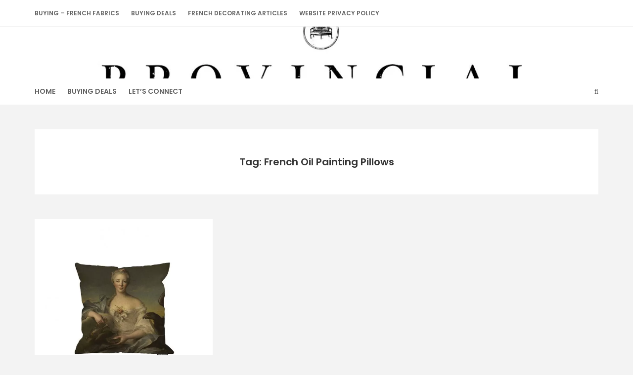

--- FILE ---
content_type: text/html; charset=UTF-8
request_url: http://thefrenchprovincialfurniture.com/tag/french-oil-painting-pillows
body_size: 35460
content:
<!DOCTYPE html>
<html lang="en-US">
<head>

<meta http-equiv="Content-Type" content="text/html; charset=UTF-8" />
<meta name="viewport" content="width=device-width, initial-scale=1.0, maximum-scale=1.2, user-scalable=yes" />

<title>French Oil Painting Pillows</title>
<meta name='robots' content='max-image-preview:large' />
<link rel='dns-prefetch' href='//fonts.googleapis.com' />
<link rel="alternate" type="application/rss+xml" title=" &raquo; Feed" href="http://thefrenchprovincialfurniture.com/feed" />
<link rel="alternate" type="application/rss+xml" title=" &raquo; Comments Feed" href="http://thefrenchprovincialfurniture.com/comments/feed" />
<link rel="alternate" type="application/rss+xml" title=" &raquo; French Oil Painting Pillows Tag Feed" href="http://thefrenchprovincialfurniture.com/tag/french-oil-painting-pillows/feed" />
<style id='wp-img-auto-sizes-contain-inline-css' type='text/css'>
img:is([sizes=auto i],[sizes^="auto," i]){contain-intrinsic-size:3000px 1500px}
/*# sourceURL=wp-img-auto-sizes-contain-inline-css */
</style>
<style id='wp-emoji-styles-inline-css' type='text/css'>

	img.wp-smiley, img.emoji {
		display: inline !important;
		border: none !important;
		box-shadow: none !important;
		height: 1em !important;
		width: 1em !important;
		margin: 0 0.07em !important;
		vertical-align: -0.1em !important;
		background: none !important;
		padding: 0 !important;
	}
/*# sourceURL=wp-emoji-styles-inline-css */
</style>
<style id='wp-block-library-inline-css' type='text/css'>
:root{--wp-block-synced-color:#7a00df;--wp-block-synced-color--rgb:122,0,223;--wp-bound-block-color:var(--wp-block-synced-color);--wp-editor-canvas-background:#ddd;--wp-admin-theme-color:#007cba;--wp-admin-theme-color--rgb:0,124,186;--wp-admin-theme-color-darker-10:#006ba1;--wp-admin-theme-color-darker-10--rgb:0,107,160.5;--wp-admin-theme-color-darker-20:#005a87;--wp-admin-theme-color-darker-20--rgb:0,90,135;--wp-admin-border-width-focus:2px}@media (min-resolution:192dpi){:root{--wp-admin-border-width-focus:1.5px}}.wp-element-button{cursor:pointer}:root .has-very-light-gray-background-color{background-color:#eee}:root .has-very-dark-gray-background-color{background-color:#313131}:root .has-very-light-gray-color{color:#eee}:root .has-very-dark-gray-color{color:#313131}:root .has-vivid-green-cyan-to-vivid-cyan-blue-gradient-background{background:linear-gradient(135deg,#00d084,#0693e3)}:root .has-purple-crush-gradient-background{background:linear-gradient(135deg,#34e2e4,#4721fb 50%,#ab1dfe)}:root .has-hazy-dawn-gradient-background{background:linear-gradient(135deg,#faaca8,#dad0ec)}:root .has-subdued-olive-gradient-background{background:linear-gradient(135deg,#fafae1,#67a671)}:root .has-atomic-cream-gradient-background{background:linear-gradient(135deg,#fdd79a,#004a59)}:root .has-nightshade-gradient-background{background:linear-gradient(135deg,#330968,#31cdcf)}:root .has-midnight-gradient-background{background:linear-gradient(135deg,#020381,#2874fc)}:root{--wp--preset--font-size--normal:16px;--wp--preset--font-size--huge:42px}.has-regular-font-size{font-size:1em}.has-larger-font-size{font-size:2.625em}.has-normal-font-size{font-size:var(--wp--preset--font-size--normal)}.has-huge-font-size{font-size:var(--wp--preset--font-size--huge)}.has-text-align-center{text-align:center}.has-text-align-left{text-align:left}.has-text-align-right{text-align:right}.has-fit-text{white-space:nowrap!important}#end-resizable-editor-section{display:none}.aligncenter{clear:both}.items-justified-left{justify-content:flex-start}.items-justified-center{justify-content:center}.items-justified-right{justify-content:flex-end}.items-justified-space-between{justify-content:space-between}.screen-reader-text{border:0;clip-path:inset(50%);height:1px;margin:-1px;overflow:hidden;padding:0;position:absolute;width:1px;word-wrap:normal!important}.screen-reader-text:focus{background-color:#ddd;clip-path:none;color:#444;display:block;font-size:1em;height:auto;left:5px;line-height:normal;padding:15px 23px 14px;text-decoration:none;top:5px;width:auto;z-index:100000}html :where(.has-border-color){border-style:solid}html :where([style*=border-top-color]){border-top-style:solid}html :where([style*=border-right-color]){border-right-style:solid}html :where([style*=border-bottom-color]){border-bottom-style:solid}html :where([style*=border-left-color]){border-left-style:solid}html :where([style*=border-width]){border-style:solid}html :where([style*=border-top-width]){border-top-style:solid}html :where([style*=border-right-width]){border-right-style:solid}html :where([style*=border-bottom-width]){border-bottom-style:solid}html :where([style*=border-left-width]){border-left-style:solid}html :where(img[class*=wp-image-]){height:auto;max-width:100%}:where(figure){margin:0 0 1em}html :where(.is-position-sticky){--wp-admin--admin-bar--position-offset:var(--wp-admin--admin-bar--height,0px)}@media screen and (max-width:600px){html :where(.is-position-sticky){--wp-admin--admin-bar--position-offset:0px}}

/*# sourceURL=wp-block-library-inline-css */
</style><style id='global-styles-inline-css' type='text/css'>
:root{--wp--preset--aspect-ratio--square: 1;--wp--preset--aspect-ratio--4-3: 4/3;--wp--preset--aspect-ratio--3-4: 3/4;--wp--preset--aspect-ratio--3-2: 3/2;--wp--preset--aspect-ratio--2-3: 2/3;--wp--preset--aspect-ratio--16-9: 16/9;--wp--preset--aspect-ratio--9-16: 9/16;--wp--preset--color--black: #000000;--wp--preset--color--cyan-bluish-gray: #abb8c3;--wp--preset--color--white: #ffffff;--wp--preset--color--pale-pink: #f78da7;--wp--preset--color--vivid-red: #cf2e2e;--wp--preset--color--luminous-vivid-orange: #ff6900;--wp--preset--color--luminous-vivid-amber: #fcb900;--wp--preset--color--light-green-cyan: #7bdcb5;--wp--preset--color--vivid-green-cyan: #00d084;--wp--preset--color--pale-cyan-blue: #8ed1fc;--wp--preset--color--vivid-cyan-blue: #0693e3;--wp--preset--color--vivid-purple: #9b51e0;--wp--preset--gradient--vivid-cyan-blue-to-vivid-purple: linear-gradient(135deg,rgb(6,147,227) 0%,rgb(155,81,224) 100%);--wp--preset--gradient--light-green-cyan-to-vivid-green-cyan: linear-gradient(135deg,rgb(122,220,180) 0%,rgb(0,208,130) 100%);--wp--preset--gradient--luminous-vivid-amber-to-luminous-vivid-orange: linear-gradient(135deg,rgb(252,185,0) 0%,rgb(255,105,0) 100%);--wp--preset--gradient--luminous-vivid-orange-to-vivid-red: linear-gradient(135deg,rgb(255,105,0) 0%,rgb(207,46,46) 100%);--wp--preset--gradient--very-light-gray-to-cyan-bluish-gray: linear-gradient(135deg,rgb(238,238,238) 0%,rgb(169,184,195) 100%);--wp--preset--gradient--cool-to-warm-spectrum: linear-gradient(135deg,rgb(74,234,220) 0%,rgb(151,120,209) 20%,rgb(207,42,186) 40%,rgb(238,44,130) 60%,rgb(251,105,98) 80%,rgb(254,248,76) 100%);--wp--preset--gradient--blush-light-purple: linear-gradient(135deg,rgb(255,206,236) 0%,rgb(152,150,240) 100%);--wp--preset--gradient--blush-bordeaux: linear-gradient(135deg,rgb(254,205,165) 0%,rgb(254,45,45) 50%,rgb(107,0,62) 100%);--wp--preset--gradient--luminous-dusk: linear-gradient(135deg,rgb(255,203,112) 0%,rgb(199,81,192) 50%,rgb(65,88,208) 100%);--wp--preset--gradient--pale-ocean: linear-gradient(135deg,rgb(255,245,203) 0%,rgb(182,227,212) 50%,rgb(51,167,181) 100%);--wp--preset--gradient--electric-grass: linear-gradient(135deg,rgb(202,248,128) 0%,rgb(113,206,126) 100%);--wp--preset--gradient--midnight: linear-gradient(135deg,rgb(2,3,129) 0%,rgb(40,116,252) 100%);--wp--preset--font-size--small: 13px;--wp--preset--font-size--medium: 20px;--wp--preset--font-size--large: 36px;--wp--preset--font-size--x-large: 42px;--wp--preset--spacing--20: 0.44rem;--wp--preset--spacing--30: 0.67rem;--wp--preset--spacing--40: 1rem;--wp--preset--spacing--50: 1.5rem;--wp--preset--spacing--60: 2.25rem;--wp--preset--spacing--70: 3.38rem;--wp--preset--spacing--80: 5.06rem;--wp--preset--shadow--natural: 6px 6px 9px rgba(0, 0, 0, 0.2);--wp--preset--shadow--deep: 12px 12px 50px rgba(0, 0, 0, 0.4);--wp--preset--shadow--sharp: 6px 6px 0px rgba(0, 0, 0, 0.2);--wp--preset--shadow--outlined: 6px 6px 0px -3px rgb(255, 255, 255), 6px 6px rgb(0, 0, 0);--wp--preset--shadow--crisp: 6px 6px 0px rgb(0, 0, 0);}:where(.is-layout-flex){gap: 0.5em;}:where(.is-layout-grid){gap: 0.5em;}body .is-layout-flex{display: flex;}.is-layout-flex{flex-wrap: wrap;align-items: center;}.is-layout-flex > :is(*, div){margin: 0;}body .is-layout-grid{display: grid;}.is-layout-grid > :is(*, div){margin: 0;}:where(.wp-block-columns.is-layout-flex){gap: 2em;}:where(.wp-block-columns.is-layout-grid){gap: 2em;}:where(.wp-block-post-template.is-layout-flex){gap: 1.25em;}:where(.wp-block-post-template.is-layout-grid){gap: 1.25em;}.has-black-color{color: var(--wp--preset--color--black) !important;}.has-cyan-bluish-gray-color{color: var(--wp--preset--color--cyan-bluish-gray) !important;}.has-white-color{color: var(--wp--preset--color--white) !important;}.has-pale-pink-color{color: var(--wp--preset--color--pale-pink) !important;}.has-vivid-red-color{color: var(--wp--preset--color--vivid-red) !important;}.has-luminous-vivid-orange-color{color: var(--wp--preset--color--luminous-vivid-orange) !important;}.has-luminous-vivid-amber-color{color: var(--wp--preset--color--luminous-vivid-amber) !important;}.has-light-green-cyan-color{color: var(--wp--preset--color--light-green-cyan) !important;}.has-vivid-green-cyan-color{color: var(--wp--preset--color--vivid-green-cyan) !important;}.has-pale-cyan-blue-color{color: var(--wp--preset--color--pale-cyan-blue) !important;}.has-vivid-cyan-blue-color{color: var(--wp--preset--color--vivid-cyan-blue) !important;}.has-vivid-purple-color{color: var(--wp--preset--color--vivid-purple) !important;}.has-black-background-color{background-color: var(--wp--preset--color--black) !important;}.has-cyan-bluish-gray-background-color{background-color: var(--wp--preset--color--cyan-bluish-gray) !important;}.has-white-background-color{background-color: var(--wp--preset--color--white) !important;}.has-pale-pink-background-color{background-color: var(--wp--preset--color--pale-pink) !important;}.has-vivid-red-background-color{background-color: var(--wp--preset--color--vivid-red) !important;}.has-luminous-vivid-orange-background-color{background-color: var(--wp--preset--color--luminous-vivid-orange) !important;}.has-luminous-vivid-amber-background-color{background-color: var(--wp--preset--color--luminous-vivid-amber) !important;}.has-light-green-cyan-background-color{background-color: var(--wp--preset--color--light-green-cyan) !important;}.has-vivid-green-cyan-background-color{background-color: var(--wp--preset--color--vivid-green-cyan) !important;}.has-pale-cyan-blue-background-color{background-color: var(--wp--preset--color--pale-cyan-blue) !important;}.has-vivid-cyan-blue-background-color{background-color: var(--wp--preset--color--vivid-cyan-blue) !important;}.has-vivid-purple-background-color{background-color: var(--wp--preset--color--vivid-purple) !important;}.has-black-border-color{border-color: var(--wp--preset--color--black) !important;}.has-cyan-bluish-gray-border-color{border-color: var(--wp--preset--color--cyan-bluish-gray) !important;}.has-white-border-color{border-color: var(--wp--preset--color--white) !important;}.has-pale-pink-border-color{border-color: var(--wp--preset--color--pale-pink) !important;}.has-vivid-red-border-color{border-color: var(--wp--preset--color--vivid-red) !important;}.has-luminous-vivid-orange-border-color{border-color: var(--wp--preset--color--luminous-vivid-orange) !important;}.has-luminous-vivid-amber-border-color{border-color: var(--wp--preset--color--luminous-vivid-amber) !important;}.has-light-green-cyan-border-color{border-color: var(--wp--preset--color--light-green-cyan) !important;}.has-vivid-green-cyan-border-color{border-color: var(--wp--preset--color--vivid-green-cyan) !important;}.has-pale-cyan-blue-border-color{border-color: var(--wp--preset--color--pale-cyan-blue) !important;}.has-vivid-cyan-blue-border-color{border-color: var(--wp--preset--color--vivid-cyan-blue) !important;}.has-vivid-purple-border-color{border-color: var(--wp--preset--color--vivid-purple) !important;}.has-vivid-cyan-blue-to-vivid-purple-gradient-background{background: var(--wp--preset--gradient--vivid-cyan-blue-to-vivid-purple) !important;}.has-light-green-cyan-to-vivid-green-cyan-gradient-background{background: var(--wp--preset--gradient--light-green-cyan-to-vivid-green-cyan) !important;}.has-luminous-vivid-amber-to-luminous-vivid-orange-gradient-background{background: var(--wp--preset--gradient--luminous-vivid-amber-to-luminous-vivid-orange) !important;}.has-luminous-vivid-orange-to-vivid-red-gradient-background{background: var(--wp--preset--gradient--luminous-vivid-orange-to-vivid-red) !important;}.has-very-light-gray-to-cyan-bluish-gray-gradient-background{background: var(--wp--preset--gradient--very-light-gray-to-cyan-bluish-gray) !important;}.has-cool-to-warm-spectrum-gradient-background{background: var(--wp--preset--gradient--cool-to-warm-spectrum) !important;}.has-blush-light-purple-gradient-background{background: var(--wp--preset--gradient--blush-light-purple) !important;}.has-blush-bordeaux-gradient-background{background: var(--wp--preset--gradient--blush-bordeaux) !important;}.has-luminous-dusk-gradient-background{background: var(--wp--preset--gradient--luminous-dusk) !important;}.has-pale-ocean-gradient-background{background: var(--wp--preset--gradient--pale-ocean) !important;}.has-electric-grass-gradient-background{background: var(--wp--preset--gradient--electric-grass) !important;}.has-midnight-gradient-background{background: var(--wp--preset--gradient--midnight) !important;}.has-small-font-size{font-size: var(--wp--preset--font-size--small) !important;}.has-medium-font-size{font-size: var(--wp--preset--font-size--medium) !important;}.has-large-font-size{font-size: var(--wp--preset--font-size--large) !important;}.has-x-large-font-size{font-size: var(--wp--preset--font-size--x-large) !important;}
/*# sourceURL=global-styles-inline-css */
</style>

<style id='classic-theme-styles-inline-css' type='text/css'>
/*! This file is auto-generated */
.wp-block-button__link{color:#fff;background-color:#32373c;border-radius:9999px;box-shadow:none;text-decoration:none;padding:calc(.667em + 2px) calc(1.333em + 2px);font-size:1.125em}.wp-block-file__button{background:#32373c;color:#fff;text-decoration:none}
/*# sourceURL=/wp-includes/css/classic-themes.min.css */
</style>
<link rel='stylesheet' id='dashicons-css' href='http://thefrenchprovincialfurniture.com/wp-includes/css/dashicons.min.css?ver=b24b581ecff844c3c95220fb01fef5f1' type='text/css' media='all' />
<link rel='stylesheet' id='google-fonts-css' href='https://fonts.googleapis.com/css?family=Cinzel+Decorative%7CPoppins%3A100%2C100i%2C200%2C200i%2C300%2C300i%2C400%2C400i%2C500%2C500i%2C600%2C600i%2C700%2C700i%2C800%2C800i%2C900%2C900i&#038;subset=latin%2Clatin-ext&#038;ver=1.0.0' type='text/css' media='all' />
<link rel='stylesheet' id='bootstrap-css' href='http://thefrenchprovincialfurniture.com/wp-content/themes/savana-lite/assets/css/bootstrap.css?ver=3.3.7' type='text/css' media='all' />
<link rel='stylesheet' id='font-awesome-css' href='http://thefrenchprovincialfurniture.com/wp-content/themes/savana-lite/assets/css/font-awesome.css?ver=4.7.0' type='text/css' media='all' />
<link rel='stylesheet' id='swipebox-css' href='http://thefrenchprovincialfurniture.com/wp-content/themes/savana-lite/assets/css/swipebox.css?ver=1.3.0' type='text/css' media='all' />
<link rel='stylesheet' id='slick-css' href='http://thefrenchprovincialfurniture.com/wp-content/themes/savana-lite/assets/css/slick.css?ver=1.8.0' type='text/css' media='all' />
<link rel='stylesheet' id='savana-lite-style-css' href='http://thefrenchprovincialfurniture.com/wp-content/themes/savana-lite/style.css?ver=b24b581ecff844c3c95220fb01fef5f1' type='text/css' media='all' />
<style id='savana-lite-style-inline-css' type='text/css'>
@media (min-width:1400px){.container{width:1600px}}@media (min-width:1400px){.container.block{width:1590px}}@media (min-width:768px) {.container.grid-container{width:1580px}}
				#logo-wrapper { 
					background-image: url(http://thefrenchprovincialfurniture.com/wp-content/uploads/2020/12/French-Provincial-Banner-1100.jpg);
					-webkit-background-size: cover !important;
					-moz-background-size: cover !important;
					-o-background-size: cover !important;
					background-size: cover !important;
				}
				.post-article a,
				.post-article p,
				.post-article li,
				.post-article address,
				.post-article dd,
				.post-article blockquote,
				.post-article td,
				.post-article th,
				.post-article span,
				.sidebar-area a,
				.sidebar-area p,
				.sidebar-area li,
				.sidebar-area address,
				.sidebar-area dd,
				.sidebar-area blockquote,
				.sidebar-area td,
				.sidebar-area th,
				.sidebar-area span,
				.textwidget { font-size:15px}
/*# sourceURL=savana-lite-style-inline-css */
</style>
<link rel='stylesheet' id='savana-lite-woocommerce-css' href='http://thefrenchprovincialfurniture.com/wp-content/themes/savana-lite/assets/css/savana-lite-woocommerce.css?ver=1.0.0' type='text/css' media='all' />
<link rel='stylesheet' id='savana-lite-black-css' href='http://thefrenchprovincialfurniture.com/wp-content/themes/savana-lite/assets/skins/black.css?ver=1.0.0' type='text/css' media='all' />
<script type="text/javascript" src="http://thefrenchprovincialfurniture.com/wp-content/plugins/open-in-new-window-plugin/open_in_new_window_yes.js" id="oinw_vars-js"></script>
<script type="text/javascript" src="http://thefrenchprovincialfurniture.com/wp-content/plugins/open-in-new-window-plugin/open_in_new_window.js" id="oinw_methods-js"></script>
<script type="text/javascript" src="http://thefrenchprovincialfurniture.com/wp-includes/js/jquery/jquery.min.js?ver=3.7.1" id="jquery-core-js"></script>
<script type="text/javascript" src="http://thefrenchprovincialfurniture.com/wp-includes/js/jquery/jquery-migrate.min.js?ver=3.4.1" id="jquery-migrate-js"></script>
<script type="text/javascript" id="jquery-js-after">
/* <![CDATA[ */
jQuery(document).ready(function() {
	jQuery(".35186a6edf38f4d00acc926a1aef5d2f").click(function() {
		jQuery.post(
			"http://thefrenchprovincialfurniture.com/wp-admin/admin-ajax.php", {
				"action": "quick_adsense_onpost_ad_click",
				"quick_adsense_onpost_ad_index": jQuery(this).attr("data-index"),
				"quick_adsense_nonce": "c2c8e12a05",
			}, function(response) { }
		);
	});
});

//# sourceURL=jquery-js-after
/* ]]> */
</script>
<link rel="EditURI" type="application/rsd+xml" title="RSD" href="http://thefrenchprovincialfurniture.com/xmlrpc.php?rsd" />
<meta name="generator" content="Powered by WPBakery Page Builder - drag and drop page builder for WordPress."/>
<link rel="icon" href="http://thefrenchprovincialfurniture.com/wp-content/uploads/2021/11/Working-Icon-70x70.webp" sizes="32x32" />
<link rel="icon" href="http://thefrenchprovincialfurniture.com/wp-content/uploads/2021/11/Working-Icon.webp" sizes="192x192" />
<link rel="apple-touch-icon" href="http://thefrenchprovincialfurniture.com/wp-content/uploads/2021/11/Working-Icon.webp" />
<meta name="msapplication-TileImage" content="http://thefrenchprovincialfurniture.com/wp-content/uploads/2021/11/Working-Icon.webp" />
<noscript><style> .wpb_animate_when_almost_visible { opacity: 1; }</style></noscript>
</head>

<body class="archive tag tag-french-oil-painting-pillows tag-625 wp-theme-savana-lite wpb-js-composer js-comp-ver-6.9.0 vc_responsive">


<a class="skip-link screen-reader-text" href="#content">Skip to content</a>


        <div id="sidebar-wrapper">
            
            <div id="scroll-sidebar" class="clearfix">
				
                <a class="mobile-navigation" href="#modal-sidebar">
                	<i class="fa fa-times open"></i>
                </a>
                	
                <div class="wrap">
				
                    <div class="mobilemenu-box">
                       
                        <nav id="mobilemenu" class="mobile-menu-1">
							
							<ul id="menu-main-menu" class="menu"><li id="menu-item-12306" class="menu-item menu-item-type-custom menu-item-object-custom menu-item-home menu-item-12306"><a href="http://thefrenchprovincialfurniture.com">HOME</a></li>
<li id="menu-item-12022" class="menu-item menu-item-type-custom menu-item-object-custom menu-item-12022"><a href="http://thefrenchprovincialfurniture.com/buying-deals">BUYING DEALS</a></li>
<li id="menu-item-9278" class="menu-item menu-item-type-custom menu-item-object-custom menu-item-home menu-item-has-children menu-item-9278"><a href="http://thefrenchprovincialfurniture.com">Let&#8217;s Connect</a>
<ul class="sub-menu">
	<li id="menu-item-9324" class="menu-item menu-item-type-custom menu-item-object-custom menu-item-9324"><a href="https://www.pinterest.com/merandadevan/">Meranda On Pinterest</a></li>
	<li id="menu-item-9328" class="menu-item menu-item-type-custom menu-item-object-custom menu-item-9328"><a href="http://hersite.info/">Website &#8211; Her Site</a></li>
	<li id="menu-item-9326" class="menu-item menu-item-type-custom menu-item-object-custom menu-item-9326"><a href="http://theswedishfurniture.com/">Website &#8211; Swedish Furniture</a></li>
	<li id="menu-item-9279" class="menu-item menu-item-type-custom menu-item-object-custom menu-item-9279"><a href="http://whygodreallyexists.com/">Website &#8211; Why God ?</a></li>
	<li id="menu-item-10956" class="menu-item menu-item-type-post_type menu-item-object-page menu-item-10956"><a href="http://thefrenchprovincialfurniture.com/website-privacy-policy">Website Privacy Policy</a></li>
</ul>
</li>
</ul>                            
                        </nav> 
                        
                    </div>
                
				</div>
                
            </div>
        
        </div>
        

<div id="overlay-body"></div>

<div id="wrapper">

	<header id="header-wrapper" >

		
            <div id="header">

                <div class="container">

                    <div class="row">

                        <div class="col-md-12" >

                            <button class="menu-toggle" aria-controls="top-menu" aria-expanded="false" type="button">
                                <span aria-hidden="true">Menu</span>
                                <span class="dashicons" aria-hidden="true"></span>
                            </button>

                            <nav id="top-menu" class="header-menu" >

                                <false class="menu"><ul>
<li class="page_item page-item-11992"><a href="http://thefrenchprovincialfurniture.com/buying-french-fabrics">Buying &#8211; French Fabrics</a></li>
<li class="page_item page-item-11953"><a href="http://thefrenchprovincialfurniture.com/buying-deals">BUYING DEALS</a></li>
<li class="page_item page-item-12061"><a href="http://thefrenchprovincialfurniture.com/french-decorating-articles">French Decorating Articles</a></li>
<li class="page_item page-item-3"><a href="http://thefrenchprovincialfurniture.com/website-privacy-policy">Website Privacy Policy</a></li>
</ul></false>

                            </nav>

                            
                        </div>

                    </div>

                </div>

            </div>

        
        <div id="logo-wrapper">

            <div class="container">

                <div class="row">

                    <div class="col-md-12" >

                        <div id="logo">

                            <a href="http://thefrenchprovincialfurniture.com/" title=""><span></span></a>
                        </div>

                    </div>

                </div>

            </div>

        </div>

        <div id="menu-wrapper">

            <div class="container">

                <div class="row">

                    <div class="col-md-12">

                        <a class="mobile-navigation" href="#modal-sidebar">
                            <i class="fa fa-bars"></i>
                        </a>

                        <button class="menu-toggle" aria-controls="mainmenu" aria-expanded="false" type="button">
                            <span aria-hidden="true">Menu</span>
                            <span class="dashicons" aria-hidden="true"></span>
                        </button>

                        <nav id="mainmenu" class="header-menu" >

                            <ul id="menu-main-menu-1" class="menu"><li class="menu-item menu-item-type-custom menu-item-object-custom menu-item-home menu-item-12306"><a href="http://thefrenchprovincialfurniture.com">HOME</a></li>
<li class="menu-item menu-item-type-custom menu-item-object-custom menu-item-12022"><a href="http://thefrenchprovincialfurniture.com/buying-deals">BUYING DEALS</a></li>
<li class="menu-item menu-item-type-custom menu-item-object-custom menu-item-home menu-item-has-children menu-item-9278"><a href="http://thefrenchprovincialfurniture.com">Let&#8217;s Connect</a>
<ul class="sub-menu">
	<li class="menu-item menu-item-type-custom menu-item-object-custom menu-item-9324"><a href="https://www.pinterest.com/merandadevan/">Meranda On Pinterest</a></li>
	<li class="menu-item menu-item-type-custom menu-item-object-custom menu-item-9328"><a href="http://hersite.info/">Website &#8211; Her Site</a></li>
	<li class="menu-item menu-item-type-custom menu-item-object-custom menu-item-9326"><a href="http://theswedishfurniture.com/">Website &#8211; Swedish Furniture</a></li>
	<li class="menu-item menu-item-type-custom menu-item-object-custom menu-item-9279"><a href="http://whygodreallyexists.com/">Website &#8211; Why God ?</a></li>
	<li class="menu-item menu-item-type-post_type menu-item-object-page menu-item-10956"><a href="http://thefrenchprovincialfurniture.com/website-privacy-policy">Website Privacy Policy</a></li>
</ul>
</li>
</ul>
                        </nav>

                        
							<div class="header-search">
								<a class="open-search-form" href="#search-form"><i class="fa fa-search" aria-hidden="true"></i></a>
								<div class="search-form">    
    <form role="search" method="get" id="header-searchform" action="http://thefrenchprovincialfurniture.com/">
		<input type="text" placeholder="Type here &amp; click enter." name="s" id="header-s" autocomplete="off" />
    </form>
    <a class="close-search-form" href="#close-search-form"><i class="fa fa-times searchform-close-button"></i></a>
    
</div>
							</div>

                        
                    </div>

                </div>

            </div>

        </div>

	</header>
<div id="content" class="container">
	
    <div class='row'>			
			<div class="post-container col-md-12" >
		
				<article class="post-article category">
						
					<h1>Tag: French Oil Painting Pillows</h1>
		
				</article>
		
			</div>
	
</div>        
			<div class="row masonry" id="masonry">
                    
                               
                    <div id="post-11537" class="post-11537 post type-post status-publish format-standard has-post-thumbnail hentry category-provincial-buys tag-classic-decorating tag-french-oil-painting tag-french-oil-painting-pillows post-container masonry-item col-md-4">
                
                        			
			<div class="pin-container no-overlay">
					
				<img width="690" height="690" src="http://thefrenchprovincialfurniture.com/wp-content/uploads/2021/03/French-Provincial-Furniture-89.jpg" class="attachment-savana_lite_blog_thumbnail size-savana_lite_blog_thumbnail wp-post-image" alt="" decoding="async" srcset="http://thefrenchprovincialfurniture.com/wp-content/uploads/2021/03/French-Provincial-Furniture-89.jpg 800w, http://thefrenchprovincialfurniture.com/wp-content/uploads/2021/03/French-Provincial-Furniture-89-640x640.jpg 640w, http://thefrenchprovincialfurniture.com/wp-content/uploads/2021/03/French-Provincial-Furniture-89-768x768.jpg 768w, http://thefrenchprovincialfurniture.com/wp-content/uploads/2021/03/French-Provincial-Furniture-89-300x300.jpg 300w, http://thefrenchprovincialfurniture.com/wp-content/uploads/2021/03/French-Provincial-Furniture-89-600x600.jpg 600w, http://thefrenchprovincialfurniture.com/wp-content/uploads/2021/03/French-Provincial-Furniture-89-696x696.jpg 696w" sizes="(max-width: 690px) 100vw, 690px" />                    
			</div>
			
	    
        <div class="post-article">
        
            <h3 class="title page-title"><a href="https://amzn.to/30uaHk8#new_tab">$12 &#8211; French Oil Painting Pillow Case Cover</a></h3>        
        </div>

	                
                    </div>

                
			</div>
	
	
</div>    <footer id="footer">
    
    	        
        <div class="container">
    
             <div class="row copyright" >
                
                <div class="col-md-12" >

                    
                    <p>

                    	Copyright  2025 | <a href="https://www.themeinprogress.com/" target="_blank">Theme by ThemeinProgress</a> | <a href="http://wordpress.org/" title="A Semantic Personal Publishing Platform" rel="generator">Proudly powered by WordPress</a>
                    </p>

                </div>
            
            </div>
            
        </div>
    
    </footer>

</div>

<div id="back-to-top"><span class="dashicons dashicons-arrow-up-alt"></span></div><script type="speculationrules">
{"prefetch":[{"source":"document","where":{"and":[{"href_matches":"/*"},{"not":{"href_matches":["/wp-*.php","/wp-admin/*","/wp-content/uploads/*","/wp-content/*","/wp-content/plugins/*","/wp-content/themes/savana-lite/*","/*\\?(.+)"]}},{"not":{"selector_matches":"a[rel~=\"nofollow\"]"}},{"not":{"selector_matches":".no-prefetch, .no-prefetch a"}}]},"eagerness":"conservative"}]}
</script>
<script type="text/javascript" src="http://thefrenchprovincialfurniture.com/wp-content/themes/savana-lite/assets/js/jquery.easing.js?ver=1.3" id="jquery-easing-js"></script>
<script type="text/javascript" src="http://thefrenchprovincialfurniture.com/wp-content/themes/savana-lite/assets/js/jquery.nicescroll.js?ver=3.7.6" id="jquery-nicescroll-js"></script>
<script type="text/javascript" src="http://thefrenchprovincialfurniture.com/wp-content/themes/savana-lite/assets/js/jquery.swipebox.js?ver=1.4.4" id="jquery-swipebox-js"></script>
<script type="text/javascript" src="http://thefrenchprovincialfurniture.com/wp-content/themes/savana-lite/assets/js/slick.js?ver=1.8.0" id="slick-js"></script>
<script type="text/javascript" src="http://thefrenchprovincialfurniture.com/wp-content/themes/savana-lite/assets/js/jquery.touchSwipe.js?ver=1.6.18" id="jquery-touchSwipe-js"></script>
<script type="text/javascript" src="http://thefrenchprovincialfurniture.com/wp-content/themes/savana-lite/assets/js/jquery.fitvids.js?ver=1.1" id="fitvids-js"></script>
<script type="text/javascript" src="http://thefrenchprovincialfurniture.com/wp-includes/js/imagesloaded.min.js?ver=5.0.0" id="imagesloaded-js"></script>
<script type="text/javascript" src="http://thefrenchprovincialfurniture.com/wp-includes/js/masonry.min.js?ver=4.2.2" id="masonry-js"></script>
<script type="text/javascript" src="http://thefrenchprovincialfurniture.com/wp-content/themes/savana-lite/assets/js/savana-lite-template.js?ver=1.0.0" id="savana-lite-template-js"></script>
<script type="text/javascript" id="savana-lite-navigation-js-extra">
/* <![CDATA[ */
var accessibleNavigationScreenReaderText = {"expandMain":"Open the main menu","collapseMain":"Close the main menu","expandChild":"expand submenu","collapseChild":"collapse submenu"};
//# sourceURL=savana-lite-navigation-js-extra
/* ]]> */
</script>
<script type="text/javascript" src="http://thefrenchprovincialfurniture.com/wp-content/themes/savana-lite/assets/js/navigation.js?ver=1.0" id="savana-lite-navigation-js"></script>
<script type="text/javascript" src="http://thefrenchprovincialfurniture.com/wp-content/plugins/page-links-to/dist/new-tab.js?ver=3.3.6" id="page-links-to-js"></script>
<script id="wp-emoji-settings" type="application/json">
{"baseUrl":"https://s.w.org/images/core/emoji/17.0.2/72x72/","ext":".png","svgUrl":"https://s.w.org/images/core/emoji/17.0.2/svg/","svgExt":".svg","source":{"concatemoji":"http://thefrenchprovincialfurniture.com/wp-includes/js/wp-emoji-release.min.js?ver=b24b581ecff844c3c95220fb01fef5f1"}}
</script>
<script type="module">
/* <![CDATA[ */
/*! This file is auto-generated */
const a=JSON.parse(document.getElementById("wp-emoji-settings").textContent),o=(window._wpemojiSettings=a,"wpEmojiSettingsSupports"),s=["flag","emoji"];function i(e){try{var t={supportTests:e,timestamp:(new Date).valueOf()};sessionStorage.setItem(o,JSON.stringify(t))}catch(e){}}function c(e,t,n){e.clearRect(0,0,e.canvas.width,e.canvas.height),e.fillText(t,0,0);t=new Uint32Array(e.getImageData(0,0,e.canvas.width,e.canvas.height).data);e.clearRect(0,0,e.canvas.width,e.canvas.height),e.fillText(n,0,0);const a=new Uint32Array(e.getImageData(0,0,e.canvas.width,e.canvas.height).data);return t.every((e,t)=>e===a[t])}function p(e,t){e.clearRect(0,0,e.canvas.width,e.canvas.height),e.fillText(t,0,0);var n=e.getImageData(16,16,1,1);for(let e=0;e<n.data.length;e++)if(0!==n.data[e])return!1;return!0}function u(e,t,n,a){switch(t){case"flag":return n(e,"\ud83c\udff3\ufe0f\u200d\u26a7\ufe0f","\ud83c\udff3\ufe0f\u200b\u26a7\ufe0f")?!1:!n(e,"\ud83c\udde8\ud83c\uddf6","\ud83c\udde8\u200b\ud83c\uddf6")&&!n(e,"\ud83c\udff4\udb40\udc67\udb40\udc62\udb40\udc65\udb40\udc6e\udb40\udc67\udb40\udc7f","\ud83c\udff4\u200b\udb40\udc67\u200b\udb40\udc62\u200b\udb40\udc65\u200b\udb40\udc6e\u200b\udb40\udc67\u200b\udb40\udc7f");case"emoji":return!a(e,"\ud83e\u1fac8")}return!1}function f(e,t,n,a){let r;const o=(r="undefined"!=typeof WorkerGlobalScope&&self instanceof WorkerGlobalScope?new OffscreenCanvas(300,150):document.createElement("canvas")).getContext("2d",{willReadFrequently:!0}),s=(o.textBaseline="top",o.font="600 32px Arial",{});return e.forEach(e=>{s[e]=t(o,e,n,a)}),s}function r(e){var t=document.createElement("script");t.src=e,t.defer=!0,document.head.appendChild(t)}a.supports={everything:!0,everythingExceptFlag:!0},new Promise(t=>{let n=function(){try{var e=JSON.parse(sessionStorage.getItem(o));if("object"==typeof e&&"number"==typeof e.timestamp&&(new Date).valueOf()<e.timestamp+604800&&"object"==typeof e.supportTests)return e.supportTests}catch(e){}return null}();if(!n){if("undefined"!=typeof Worker&&"undefined"!=typeof OffscreenCanvas&&"undefined"!=typeof URL&&URL.createObjectURL&&"undefined"!=typeof Blob)try{var e="postMessage("+f.toString()+"("+[JSON.stringify(s),u.toString(),c.toString(),p.toString()].join(",")+"));",a=new Blob([e],{type:"text/javascript"});const r=new Worker(URL.createObjectURL(a),{name:"wpTestEmojiSupports"});return void(r.onmessage=e=>{i(n=e.data),r.terminate(),t(n)})}catch(e){}i(n=f(s,u,c,p))}t(n)}).then(e=>{for(const n in e)a.supports[n]=e[n],a.supports.everything=a.supports.everything&&a.supports[n],"flag"!==n&&(a.supports.everythingExceptFlag=a.supports.everythingExceptFlag&&a.supports[n]);var t;a.supports.everythingExceptFlag=a.supports.everythingExceptFlag&&!a.supports.flag,a.supports.everything||((t=a.source||{}).concatemoji?r(t.concatemoji):t.wpemoji&&t.twemoji&&(r(t.twemoji),r(t.wpemoji)))});
//# sourceURL=http://thefrenchprovincialfurniture.com/wp-includes/js/wp-emoji-loader.min.js
/* ]]> */
</script>
   

</body>

</html>